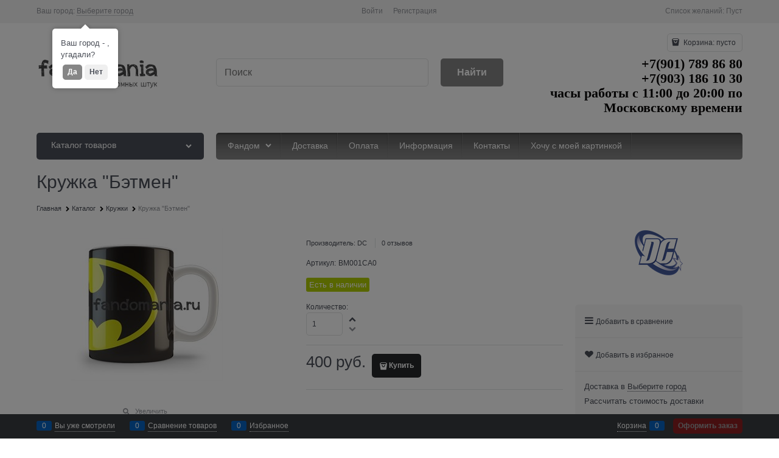

--- FILE ---
content_type: text/plain
request_url: https://www.google-analytics.com/j/collect?v=1&_v=j102&a=1886837250&t=pageview&_s=1&dl=https%3A%2F%2Ffandomania.ru%2Fproducts%2Fkruzhka-betmen&ul=en-us%40posix&dt=%D0%A4%D0%B0%D0%BD%D0%B4%D0%BE%D0%BC%D0%B0%D0%BD%D0%B8%D1%8F%20-%20%D0%9A%D1%80%D1%83%D0%B6%D0%BA%D0%B0%20%22%D0%91%D1%8D%D1%82%D0%BC%D0%B5%D0%BD%22&sr=1280x720&vp=1280x720&_u=YGBAgEABAAAAACAAI~&jid=705790157&gjid=1546730962&cid=1659507993.1769904382&uid=6a818f0b-bc73-4f52-a3f8-04d4172734f1&tid=UA-86807972-2&_gid=329394193.1769904382&_slc=1&z=1336708622
body_size: -450
content:
2,cG-50G0NL9Z7L